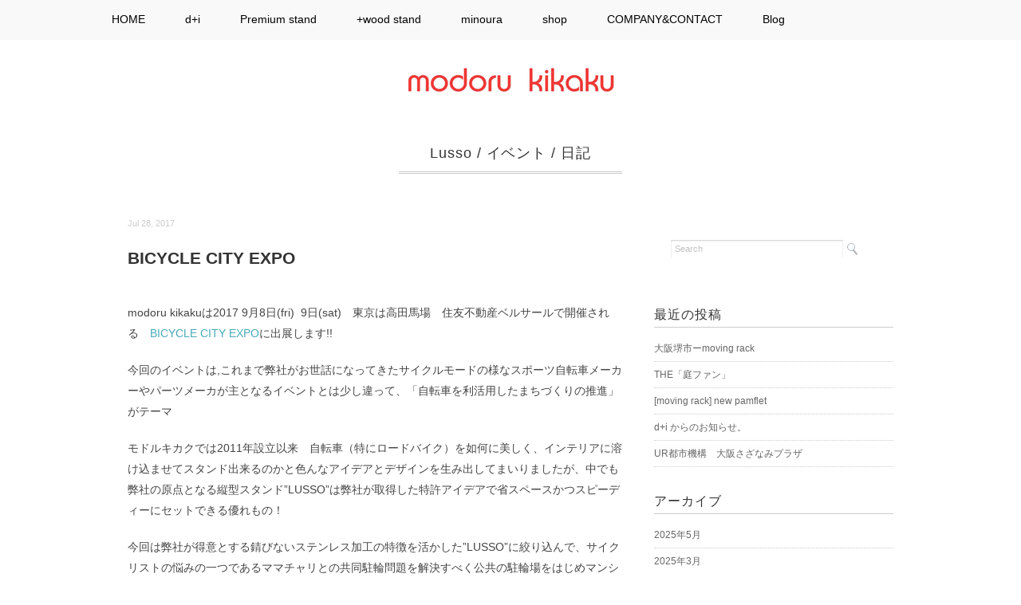

--- FILE ---
content_type: text/html; charset=UTF-8
request_url: https://modoru.jp/archives/1287
body_size: 59775
content:
<!DOCTYPE html>
<html dir="ltr" lang="ja"
	prefix="og: https://ogp.me/ns#" >
<head>

<meta charset="utf-8">
<meta name="viewport" content="width=device-width, initial-scale=1.0">
<link rel="stylesheet" href="https://modoru.jp/wp/wp-content/themes/mdm/responsive.css" type="text/css" media="screen, print" />
<link rel="stylesheet" href="https://modoru.jp/wp/wp-content/themes/mdm/style.css" type="text/css" media="screen, print" />
<link rel="alternate" type="application/atom+xml" title="モドルキカク｜サイクルスタンド・自転車用バイクラック Atom Feed" href="https://modoru.jp/feed/atom" />
<link rel="alternate" type="application/rss+xml" title="モドルキカク｜サイクルスタンド・自転車用バイクラック RSS Feed" href="https://modoru.jp/feed" />
<!--[if lt IE 9]>
<script src="http://html5shiv.googlecode.com/svn/trunk/html5.js"></script>
<![endif]-->

		<!-- All in One SEO 4.3.4.1 - aioseo.com -->
		<title>BICYCLE CITY EXPO - モドルキカク｜サイクルスタンド・自転車用バイクラック</title>
		<meta name="description" content="modoru kikakuは2017 9月8日(fri) 9日(sat) 東京は高田馬場 住友不動産ベルサー" />
		<meta name="robots" content="max-image-preview:large" />
		<link rel="canonical" href="https://modoru.jp/archives/1287" />
		<meta name="generator" content="All in One SEO (AIOSEO) 4.3.4.1 " />
		<meta property="og:locale" content="ja_JP" />
		<meta property="og:site_name" content="モドルキカク｜サイクルスタンド・自転車用バイクラック - 自転車用パイクラック製造" />
		<meta property="og:type" content="article" />
		<meta property="og:title" content="BICYCLE CITY EXPO - モドルキカク｜サイクルスタンド・自転車用バイクラック" />
		<meta property="og:description" content="modoru kikakuは2017 9月8日(fri) 9日(sat) 東京は高田馬場 住友不動産ベルサー" />
		<meta property="og:url" content="https://modoru.jp/archives/1287" />
		<meta property="article:published_time" content="2017-07-28T00:40:14+00:00" />
		<meta property="article:modified_time" content="2017-07-28T00:40:14+00:00" />
		<meta name="twitter:card" content="summary" />
		<meta name="twitter:title" content="BICYCLE CITY EXPO - モドルキカク｜サイクルスタンド・自転車用バイクラック" />
		<meta name="twitter:description" content="modoru kikakuは2017 9月8日(fri) 9日(sat) 東京は高田馬場 住友不動産ベルサー" />
		<script type="application/ld+json" class="aioseo-schema">
			{"@context":"https:\/\/schema.org","@graph":[{"@type":"BlogPosting","@id":"https:\/\/modoru.jp\/archives\/1287#blogposting","name":"BICYCLE CITY EXPO - \u30e2\u30c9\u30eb\u30ad\u30ab\u30af\uff5c\u30b5\u30a4\u30af\u30eb\u30b9\u30bf\u30f3\u30c9\u30fb\u81ea\u8ee2\u8eca\u7528\u30d0\u30a4\u30af\u30e9\u30c3\u30af","headline":"BICYCLE CITY EXPO","author":{"@id":"https:\/\/modoru.jp\/archives\/author\/modoru_admin#author"},"publisher":{"@id":"https:\/\/modoru.jp\/#organization"},"image":{"@type":"ImageObject","url":"https:\/\/modoru.jp\/wp\/wp-content\/uploads\/2017\/07\/19399362_2070558319636850_6100264345868572806_n.jpg","width":200,"height":200},"datePublished":"2017-07-28T00:40:14+00:00","dateModified":"2017-07-28T00:40:14+00:00","inLanguage":"ja","mainEntityOfPage":{"@id":"https:\/\/modoru.jp\/archives\/1287#webpage"},"isPartOf":{"@id":"https:\/\/modoru.jp\/archives\/1287#webpage"},"articleSection":"Lusso, \u30a4\u30d9\u30f3\u30c8, \u65e5\u8a18"},{"@type":"BreadcrumbList","@id":"https:\/\/modoru.jp\/archives\/1287#breadcrumblist","itemListElement":[{"@type":"ListItem","@id":"https:\/\/modoru.jp\/#listItem","position":1,"item":{"@type":"WebPage","@id":"https:\/\/modoru.jp\/","name":"\u30db\u30fc\u30e0","description":"\u81ea\u8ee2\u8eca\u7528\u30d1\u30a4\u30af\u30e9\u30c3\u30af\u88fd\u9020","url":"https:\/\/modoru.jp\/"}}]},{"@type":"Organization","@id":"https:\/\/modoru.jp\/#organization","name":"\u30e2\u30c9\u30eb\u30ad\u30ab\u30af\uff5c\u30b5\u30a4\u30af\u30eb\u30b9\u30bf\u30f3\u30c9\u30fb\u81ea\u8ee2\u8eca\u7528\u30d0\u30a4\u30af\u30e9\u30c3\u30af","url":"https:\/\/modoru.jp\/"},{"@type":"Person","@id":"https:\/\/modoru.jp\/archives\/author\/modoru_admin#author","url":"https:\/\/modoru.jp\/archives\/author\/modoru_admin","name":"modoru_admin","image":{"@type":"ImageObject","@id":"https:\/\/modoru.jp\/archives\/1287#authorImage","url":"https:\/\/secure.gravatar.com\/avatar\/0cbb1190e47037dbace0ddedd6d23eff?s=96&d=mm&r=g","width":96,"height":96,"caption":"modoru_admin"}},{"@type":"WebPage","@id":"https:\/\/modoru.jp\/archives\/1287#webpage","url":"https:\/\/modoru.jp\/archives\/1287","name":"BICYCLE CITY EXPO - \u30e2\u30c9\u30eb\u30ad\u30ab\u30af\uff5c\u30b5\u30a4\u30af\u30eb\u30b9\u30bf\u30f3\u30c9\u30fb\u81ea\u8ee2\u8eca\u7528\u30d0\u30a4\u30af\u30e9\u30c3\u30af","description":"modoru kikaku\u306f2017 9\u67088\u65e5(fri) 9\u65e5(sat) \u6771\u4eac\u306f\u9ad8\u7530\u99ac\u5834 \u4f4f\u53cb\u4e0d\u52d5\u7523\u30d9\u30eb\u30b5\u30fc","inLanguage":"ja","isPartOf":{"@id":"https:\/\/modoru.jp\/#website"},"breadcrumb":{"@id":"https:\/\/modoru.jp\/archives\/1287#breadcrumblist"},"author":{"@id":"https:\/\/modoru.jp\/archives\/author\/modoru_admin#author"},"creator":{"@id":"https:\/\/modoru.jp\/archives\/author\/modoru_admin#author"},"image":{"@type":"ImageObject","url":"https:\/\/modoru.jp\/wp\/wp-content\/uploads\/2017\/07\/19399362_2070558319636850_6100264345868572806_n.jpg","@id":"https:\/\/modoru.jp\/#mainImage","width":200,"height":200},"primaryImageOfPage":{"@id":"https:\/\/modoru.jp\/archives\/1287#mainImage"},"datePublished":"2017-07-28T00:40:14+00:00","dateModified":"2017-07-28T00:40:14+00:00"},{"@type":"WebSite","@id":"https:\/\/modoru.jp\/#website","url":"https:\/\/modoru.jp\/","name":"\u30e2\u30c9\u30eb\u30ad\u30ab\u30af\uff5c\u30b5\u30a4\u30af\u30eb\u30b9\u30bf\u30f3\u30c9\u30fb\u81ea\u8ee2\u8eca\u7528\u30d0\u30a4\u30af\u30e9\u30c3\u30af","description":"\u81ea\u8ee2\u8eca\u7528\u30d1\u30a4\u30af\u30e9\u30c3\u30af\u88fd\u9020","inLanguage":"ja","publisher":{"@id":"https:\/\/modoru.jp\/#organization"}}]}
		</script>
		<!-- All in One SEO -->

<link rel='dns-prefetch' href='//ajax.googleapis.com' />
<link rel='dns-prefetch' href='//secure.gravatar.com' />
<link rel='dns-prefetch' href='//v0.wordpress.com' />
<script type="text/javascript">
window._wpemojiSettings = {"baseUrl":"https:\/\/s.w.org\/images\/core\/emoji\/14.0.0\/72x72\/","ext":".png","svgUrl":"https:\/\/s.w.org\/images\/core\/emoji\/14.0.0\/svg\/","svgExt":".svg","source":{"concatemoji":"https:\/\/modoru.jp\/wp\/wp-includes\/js\/wp-emoji-release.min.js?ver=6.2.8"}};
/*! This file is auto-generated */
!function(e,a,t){var n,r,o,i=a.createElement("canvas"),p=i.getContext&&i.getContext("2d");function s(e,t){p.clearRect(0,0,i.width,i.height),p.fillText(e,0,0);e=i.toDataURL();return p.clearRect(0,0,i.width,i.height),p.fillText(t,0,0),e===i.toDataURL()}function c(e){var t=a.createElement("script");t.src=e,t.defer=t.type="text/javascript",a.getElementsByTagName("head")[0].appendChild(t)}for(o=Array("flag","emoji"),t.supports={everything:!0,everythingExceptFlag:!0},r=0;r<o.length;r++)t.supports[o[r]]=function(e){if(p&&p.fillText)switch(p.textBaseline="top",p.font="600 32px Arial",e){case"flag":return s("\ud83c\udff3\ufe0f\u200d\u26a7\ufe0f","\ud83c\udff3\ufe0f\u200b\u26a7\ufe0f")?!1:!s("\ud83c\uddfa\ud83c\uddf3","\ud83c\uddfa\u200b\ud83c\uddf3")&&!s("\ud83c\udff4\udb40\udc67\udb40\udc62\udb40\udc65\udb40\udc6e\udb40\udc67\udb40\udc7f","\ud83c\udff4\u200b\udb40\udc67\u200b\udb40\udc62\u200b\udb40\udc65\u200b\udb40\udc6e\u200b\udb40\udc67\u200b\udb40\udc7f");case"emoji":return!s("\ud83e\udef1\ud83c\udffb\u200d\ud83e\udef2\ud83c\udfff","\ud83e\udef1\ud83c\udffb\u200b\ud83e\udef2\ud83c\udfff")}return!1}(o[r]),t.supports.everything=t.supports.everything&&t.supports[o[r]],"flag"!==o[r]&&(t.supports.everythingExceptFlag=t.supports.everythingExceptFlag&&t.supports[o[r]]);t.supports.everythingExceptFlag=t.supports.everythingExceptFlag&&!t.supports.flag,t.DOMReady=!1,t.readyCallback=function(){t.DOMReady=!0},t.supports.everything||(n=function(){t.readyCallback()},a.addEventListener?(a.addEventListener("DOMContentLoaded",n,!1),e.addEventListener("load",n,!1)):(e.attachEvent("onload",n),a.attachEvent("onreadystatechange",function(){"complete"===a.readyState&&t.readyCallback()})),(e=t.source||{}).concatemoji?c(e.concatemoji):e.wpemoji&&e.twemoji&&(c(e.twemoji),c(e.wpemoji)))}(window,document,window._wpemojiSettings);
</script>
<style type="text/css">
img.wp-smiley,
img.emoji {
	display: inline !important;
	border: none !important;
	box-shadow: none !important;
	height: 1em !important;
	width: 1em !important;
	margin: 0 0.07em !important;
	vertical-align: -0.1em !important;
	background: none !important;
	padding: 0 !important;
}
</style>
	<link rel='stylesheet' id='wp-block-library-css' href='https://modoru.jp/wp/wp-includes/css/dist/block-library/style.min.css?ver=6.2.8' type='text/css' media='all' />
<style id='wp-block-library-inline-css' type='text/css'>
.has-text-align-justify{text-align:justify;}
</style>
<link rel='stylesheet' id='mediaelement-css' href='https://modoru.jp/wp/wp-includes/js/mediaelement/mediaelementplayer-legacy.min.css?ver=4.2.17' type='text/css' media='all' />
<link rel='stylesheet' id='wp-mediaelement-css' href='https://modoru.jp/wp/wp-includes/js/mediaelement/wp-mediaelement.min.css?ver=6.2.8' type='text/css' media='all' />
<link rel='stylesheet' id='classic-theme-styles-css' href='https://modoru.jp/wp/wp-includes/css/classic-themes.min.css?ver=6.2.8' type='text/css' media='all' />
<style id='global-styles-inline-css' type='text/css'>
body{--wp--preset--color--black: #000000;--wp--preset--color--cyan-bluish-gray: #abb8c3;--wp--preset--color--white: #ffffff;--wp--preset--color--pale-pink: #f78da7;--wp--preset--color--vivid-red: #cf2e2e;--wp--preset--color--luminous-vivid-orange: #ff6900;--wp--preset--color--luminous-vivid-amber: #fcb900;--wp--preset--color--light-green-cyan: #7bdcb5;--wp--preset--color--vivid-green-cyan: #00d084;--wp--preset--color--pale-cyan-blue: #8ed1fc;--wp--preset--color--vivid-cyan-blue: #0693e3;--wp--preset--color--vivid-purple: #9b51e0;--wp--preset--gradient--vivid-cyan-blue-to-vivid-purple: linear-gradient(135deg,rgba(6,147,227,1) 0%,rgb(155,81,224) 100%);--wp--preset--gradient--light-green-cyan-to-vivid-green-cyan: linear-gradient(135deg,rgb(122,220,180) 0%,rgb(0,208,130) 100%);--wp--preset--gradient--luminous-vivid-amber-to-luminous-vivid-orange: linear-gradient(135deg,rgba(252,185,0,1) 0%,rgba(255,105,0,1) 100%);--wp--preset--gradient--luminous-vivid-orange-to-vivid-red: linear-gradient(135deg,rgba(255,105,0,1) 0%,rgb(207,46,46) 100%);--wp--preset--gradient--very-light-gray-to-cyan-bluish-gray: linear-gradient(135deg,rgb(238,238,238) 0%,rgb(169,184,195) 100%);--wp--preset--gradient--cool-to-warm-spectrum: linear-gradient(135deg,rgb(74,234,220) 0%,rgb(151,120,209) 20%,rgb(207,42,186) 40%,rgb(238,44,130) 60%,rgb(251,105,98) 80%,rgb(254,248,76) 100%);--wp--preset--gradient--blush-light-purple: linear-gradient(135deg,rgb(255,206,236) 0%,rgb(152,150,240) 100%);--wp--preset--gradient--blush-bordeaux: linear-gradient(135deg,rgb(254,205,165) 0%,rgb(254,45,45) 50%,rgb(107,0,62) 100%);--wp--preset--gradient--luminous-dusk: linear-gradient(135deg,rgb(255,203,112) 0%,rgb(199,81,192) 50%,rgb(65,88,208) 100%);--wp--preset--gradient--pale-ocean: linear-gradient(135deg,rgb(255,245,203) 0%,rgb(182,227,212) 50%,rgb(51,167,181) 100%);--wp--preset--gradient--electric-grass: linear-gradient(135deg,rgb(202,248,128) 0%,rgb(113,206,126) 100%);--wp--preset--gradient--midnight: linear-gradient(135deg,rgb(2,3,129) 0%,rgb(40,116,252) 100%);--wp--preset--duotone--dark-grayscale: url('#wp-duotone-dark-grayscale');--wp--preset--duotone--grayscale: url('#wp-duotone-grayscale');--wp--preset--duotone--purple-yellow: url('#wp-duotone-purple-yellow');--wp--preset--duotone--blue-red: url('#wp-duotone-blue-red');--wp--preset--duotone--midnight: url('#wp-duotone-midnight');--wp--preset--duotone--magenta-yellow: url('#wp-duotone-magenta-yellow');--wp--preset--duotone--purple-green: url('#wp-duotone-purple-green');--wp--preset--duotone--blue-orange: url('#wp-duotone-blue-orange');--wp--preset--font-size--small: 13px;--wp--preset--font-size--medium: 20px;--wp--preset--font-size--large: 36px;--wp--preset--font-size--x-large: 42px;--wp--preset--spacing--20: 0.44rem;--wp--preset--spacing--30: 0.67rem;--wp--preset--spacing--40: 1rem;--wp--preset--spacing--50: 1.5rem;--wp--preset--spacing--60: 2.25rem;--wp--preset--spacing--70: 3.38rem;--wp--preset--spacing--80: 5.06rem;--wp--preset--shadow--natural: 6px 6px 9px rgba(0, 0, 0, 0.2);--wp--preset--shadow--deep: 12px 12px 50px rgba(0, 0, 0, 0.4);--wp--preset--shadow--sharp: 6px 6px 0px rgba(0, 0, 0, 0.2);--wp--preset--shadow--outlined: 6px 6px 0px -3px rgba(255, 255, 255, 1), 6px 6px rgba(0, 0, 0, 1);--wp--preset--shadow--crisp: 6px 6px 0px rgba(0, 0, 0, 1);}:where(.is-layout-flex){gap: 0.5em;}body .is-layout-flow > .alignleft{float: left;margin-inline-start: 0;margin-inline-end: 2em;}body .is-layout-flow > .alignright{float: right;margin-inline-start: 2em;margin-inline-end: 0;}body .is-layout-flow > .aligncenter{margin-left: auto !important;margin-right: auto !important;}body .is-layout-constrained > .alignleft{float: left;margin-inline-start: 0;margin-inline-end: 2em;}body .is-layout-constrained > .alignright{float: right;margin-inline-start: 2em;margin-inline-end: 0;}body .is-layout-constrained > .aligncenter{margin-left: auto !important;margin-right: auto !important;}body .is-layout-constrained > :where(:not(.alignleft):not(.alignright):not(.alignfull)){max-width: var(--wp--style--global--content-size);margin-left: auto !important;margin-right: auto !important;}body .is-layout-constrained > .alignwide{max-width: var(--wp--style--global--wide-size);}body .is-layout-flex{display: flex;}body .is-layout-flex{flex-wrap: wrap;align-items: center;}body .is-layout-flex > *{margin: 0;}:where(.wp-block-columns.is-layout-flex){gap: 2em;}.has-black-color{color: var(--wp--preset--color--black) !important;}.has-cyan-bluish-gray-color{color: var(--wp--preset--color--cyan-bluish-gray) !important;}.has-white-color{color: var(--wp--preset--color--white) !important;}.has-pale-pink-color{color: var(--wp--preset--color--pale-pink) !important;}.has-vivid-red-color{color: var(--wp--preset--color--vivid-red) !important;}.has-luminous-vivid-orange-color{color: var(--wp--preset--color--luminous-vivid-orange) !important;}.has-luminous-vivid-amber-color{color: var(--wp--preset--color--luminous-vivid-amber) !important;}.has-light-green-cyan-color{color: var(--wp--preset--color--light-green-cyan) !important;}.has-vivid-green-cyan-color{color: var(--wp--preset--color--vivid-green-cyan) !important;}.has-pale-cyan-blue-color{color: var(--wp--preset--color--pale-cyan-blue) !important;}.has-vivid-cyan-blue-color{color: var(--wp--preset--color--vivid-cyan-blue) !important;}.has-vivid-purple-color{color: var(--wp--preset--color--vivid-purple) !important;}.has-black-background-color{background-color: var(--wp--preset--color--black) !important;}.has-cyan-bluish-gray-background-color{background-color: var(--wp--preset--color--cyan-bluish-gray) !important;}.has-white-background-color{background-color: var(--wp--preset--color--white) !important;}.has-pale-pink-background-color{background-color: var(--wp--preset--color--pale-pink) !important;}.has-vivid-red-background-color{background-color: var(--wp--preset--color--vivid-red) !important;}.has-luminous-vivid-orange-background-color{background-color: var(--wp--preset--color--luminous-vivid-orange) !important;}.has-luminous-vivid-amber-background-color{background-color: var(--wp--preset--color--luminous-vivid-amber) !important;}.has-light-green-cyan-background-color{background-color: var(--wp--preset--color--light-green-cyan) !important;}.has-vivid-green-cyan-background-color{background-color: var(--wp--preset--color--vivid-green-cyan) !important;}.has-pale-cyan-blue-background-color{background-color: var(--wp--preset--color--pale-cyan-blue) !important;}.has-vivid-cyan-blue-background-color{background-color: var(--wp--preset--color--vivid-cyan-blue) !important;}.has-vivid-purple-background-color{background-color: var(--wp--preset--color--vivid-purple) !important;}.has-black-border-color{border-color: var(--wp--preset--color--black) !important;}.has-cyan-bluish-gray-border-color{border-color: var(--wp--preset--color--cyan-bluish-gray) !important;}.has-white-border-color{border-color: var(--wp--preset--color--white) !important;}.has-pale-pink-border-color{border-color: var(--wp--preset--color--pale-pink) !important;}.has-vivid-red-border-color{border-color: var(--wp--preset--color--vivid-red) !important;}.has-luminous-vivid-orange-border-color{border-color: var(--wp--preset--color--luminous-vivid-orange) !important;}.has-luminous-vivid-amber-border-color{border-color: var(--wp--preset--color--luminous-vivid-amber) !important;}.has-light-green-cyan-border-color{border-color: var(--wp--preset--color--light-green-cyan) !important;}.has-vivid-green-cyan-border-color{border-color: var(--wp--preset--color--vivid-green-cyan) !important;}.has-pale-cyan-blue-border-color{border-color: var(--wp--preset--color--pale-cyan-blue) !important;}.has-vivid-cyan-blue-border-color{border-color: var(--wp--preset--color--vivid-cyan-blue) !important;}.has-vivid-purple-border-color{border-color: var(--wp--preset--color--vivid-purple) !important;}.has-vivid-cyan-blue-to-vivid-purple-gradient-background{background: var(--wp--preset--gradient--vivid-cyan-blue-to-vivid-purple) !important;}.has-light-green-cyan-to-vivid-green-cyan-gradient-background{background: var(--wp--preset--gradient--light-green-cyan-to-vivid-green-cyan) !important;}.has-luminous-vivid-amber-to-luminous-vivid-orange-gradient-background{background: var(--wp--preset--gradient--luminous-vivid-amber-to-luminous-vivid-orange) !important;}.has-luminous-vivid-orange-to-vivid-red-gradient-background{background: var(--wp--preset--gradient--luminous-vivid-orange-to-vivid-red) !important;}.has-very-light-gray-to-cyan-bluish-gray-gradient-background{background: var(--wp--preset--gradient--very-light-gray-to-cyan-bluish-gray) !important;}.has-cool-to-warm-spectrum-gradient-background{background: var(--wp--preset--gradient--cool-to-warm-spectrum) !important;}.has-blush-light-purple-gradient-background{background: var(--wp--preset--gradient--blush-light-purple) !important;}.has-blush-bordeaux-gradient-background{background: var(--wp--preset--gradient--blush-bordeaux) !important;}.has-luminous-dusk-gradient-background{background: var(--wp--preset--gradient--luminous-dusk) !important;}.has-pale-ocean-gradient-background{background: var(--wp--preset--gradient--pale-ocean) !important;}.has-electric-grass-gradient-background{background: var(--wp--preset--gradient--electric-grass) !important;}.has-midnight-gradient-background{background: var(--wp--preset--gradient--midnight) !important;}.has-small-font-size{font-size: var(--wp--preset--font-size--small) !important;}.has-medium-font-size{font-size: var(--wp--preset--font-size--medium) !important;}.has-large-font-size{font-size: var(--wp--preset--font-size--large) !important;}.has-x-large-font-size{font-size: var(--wp--preset--font-size--x-large) !important;}
.wp-block-navigation a:where(:not(.wp-element-button)){color: inherit;}
:where(.wp-block-columns.is-layout-flex){gap: 2em;}
.wp-block-pullquote{font-size: 1.5em;line-height: 1.6;}
</style>
<link rel='stylesheet' id='fancybox-for-wp-css' href='https://modoru.jp/wp/wp-content/plugins/fancybox-for-wordpress/assets/css/fancybox.css?ver=1.3.4' type='text/css' media='all' />
<link rel='stylesheet' id='wspsc-style-css' href='https://modoru.jp/wp/wp-content/plugins/wordpress-simple-paypal-shopping-cart/wp_shopping_cart_style.css?ver=4.6.4' type='text/css' media='all' />
<link rel='stylesheet' id='jetpack_css-css' href='https://modoru.jp/wp/wp-content/plugins/jetpack/css/jetpack.css?ver=11.9.3' type='text/css' media='all' />
<script type='text/javascript' src='https://ajax.googleapis.com/ajax/libs/jquery/1.7.1/jquery.min.js?ver=1.7.1' id='jquery-js'></script>
<script type='text/javascript' src='https://modoru.jp/wp/wp-content/plugins/fancybox-for-wordpress/assets/js/jquery.fancybox.js?ver=1.3.4' id='fancybox-for-wp-js'></script>
<link rel="https://api.w.org/" href="https://modoru.jp/wp-json/" /><link rel="alternate" type="application/json" href="https://modoru.jp/wp-json/wp/v2/posts/1287" /><link rel='shortlink' href='https://wp.me/p65znM-kL' />
<link rel="alternate" type="application/json+oembed" href="https://modoru.jp/wp-json/oembed/1.0/embed?url=https%3A%2F%2Fmodoru.jp%2Farchives%2F1287" />
<link rel="alternate" type="text/xml+oembed" href="https://modoru.jp/wp-json/oembed/1.0/embed?url=https%3A%2F%2Fmodoru.jp%2Farchives%2F1287&#038;format=xml" />
<meta name="cdp-version" content="1.4.0" />
<!-- Fancybox for WordPress v3.3.3 -->
<style type="text/css">
	.fancybox-slide--image .fancybox-content{background-color: #FFFFFF}div.fancybox-caption{display:none !important;}
	
	img.fancybox-image{border-width:10px;border-color:#FFFFFF;border-style:solid;}
	div.fancybox-bg{background-color:rgba(102,102,102,0.3);opacity:1 !important;}div.fancybox-content{border-color:#FFFFFF}
	div#fancybox-title{background-color:#FFFFFF}
	div.fancybox-content{background-color:#FFFFFF}
	div#fancybox-title-inside{color:#333333}
	
	
	
	div.fancybox-caption p.caption-title{display:inline-block}
	div.fancybox-caption p.caption-title{font-size:14px}
	div.fancybox-caption p.caption-title{color:#333333}
	div.fancybox-caption {color:#333333}div.fancybox-caption p.caption-title {background:#fff; width:auto;padding:10px 30px;}div.fancybox-content p.caption-title{color:#333333;margin: 0;padding: 5px 0;}body.fancybox-active .fancybox-container .fancybox-stage .fancybox-content .fancybox-close-small{display:block;}
</style><script type="text/javascript">
	jQuery(function () {

		var mobileOnly = false;
		
		if (mobileOnly) {
			return;
		}

		jQuery.fn.getTitle = function () { // Copy the title of every IMG tag and add it to its parent A so that fancybox can show titles
			var arr = jQuery("a[data-fancybox]");
									jQuery.each(arr, function() {
										var title = jQuery(this).children("img").attr("title");
										 var caption = jQuery(this).next("figcaption").html();
                                        if(caption && title){jQuery(this).attr("title",title+" " + caption)}else if(title){ jQuery(this).attr("title",title);}else if(caption){jQuery(this).attr("title",caption);}
									});			}

		// Supported file extensions

				var thumbnails = jQuery("a:has(img)").not(".nolightbox").not('.envira-gallery-link').not('.ngg-simplelightbox').filter(function () {
			return /\.(jpe?g|png|gif|mp4|webp|bmp|pdf)(\?[^/]*)*$/i.test(jQuery(this).attr('href'))
		});
		

		// Add data-type iframe for links that are not images or videos.
		var iframeLinks = jQuery('.fancyboxforwp').filter(function () {
			return !/\.(jpe?g|png|gif|mp4|webp|bmp|pdf)(\?[^/]*)*$/i.test(jQuery(this).attr('href'))
		}).filter(function () {
			return !/vimeo|youtube/i.test(jQuery(this).attr('href'))
		});
		iframeLinks.attr({"data-type": "iframe"}).getTitle();

				// Gallery All
		thumbnails.addClass("fancyboxforwp").attr("data-fancybox", "gallery").getTitle();
		iframeLinks.attr({"data-fancybox": "gallery"}).getTitle();

		// Gallery type NONE
		
		// Call fancybox and apply it on any link with a rel atribute that starts with "fancybox", with the options set on the admin panel
		jQuery("a.fancyboxforwp").fancyboxforwp({
			loop: false,
			smallBtn: true,
			zoomOpacity: "auto",
			animationEffect: "fade",
			animationDuration: 500,
			transitionEffect: "fade",
			transitionDuration: "300",
			overlayShow: true,
			overlayOpacity: "0.3",
			titleShow: true,
			titlePosition: "inside",
			keyboard: true,
			showCloseButton: true,
			arrows: true,
			clickContent:false,
			clickSlide: "close",
			mobile: {
				clickContent: function (current, event) {
					return current.type === "image" ? "toggleControls" : false;
				},
				clickSlide: function (current, event) {
					return current.type === "image" ? "close" : "close";
				},
			},
			wheel: false,
			toolbar: true,
			preventCaptionOverlap: true,
			onInit: function() { },			onDeactivate
	: function() { },		beforeClose: function() { },			afterShow: function(instance) { jQuery( ".fancybox-image" ).on("click", function( ){ ( instance.isScaledDown() ) ? instance.scaleToActual() : instance.scaleToFit() }) },				afterClose: function() { },					caption : function( instance, item ) {var title ="";if("undefined" != typeof jQuery(this).context ){var title = jQuery(this).context.title;} else { var title = ("undefined" != typeof jQuery(this).attr("title")) ? jQuery(this).attr("title") : false;}var caption = jQuery(this).data('caption') || '';if ( item.type === 'image' && title.length ) {caption = (caption.length ? caption + '<br />' : '') + '<p class="caption-title">'+title+'</p>' ;}return caption;},
		afterLoad : function( instance, current ) {current.$content.append('<div class=\"fancybox-custom-caption inside-caption\" style=\" position: absolute;left:0;right:0;color:#000;margin:0 auto;bottom:0;text-align:center;background-color:#FFFFFF \">' + current.opts.caption + '</div>');},
			})
		;

			})
</script>
<!-- END Fancybox for WordPress -->

<!-- WP Simple Shopping Cart plugin v4.6.4 - https://www.tipsandtricks-hq.com/wordpress-simple-paypal-shopping-cart-plugin-768/ -->

	<script type="text/javascript">
	<!--
	//
	function ReadForm (obj1, tst)
	{
	    // Read the user form
	    var i,j,pos;
	    val_total="";val_combo="";

	    for (i=0; i<obj1.length; i++)
	    {
	        // run entire form
	        obj = obj1.elements[i];           // a form element

	        if (obj.type == "select-one")
	        {   // just selects
	            if (obj.name == "quantity" ||
	                obj.name == "amount") continue;
		        pos = obj.selectedIndex;        // which option selected
		        val = obj.options[pos].value;   // selected value
		        val_combo = val_combo + " (" + val + ")";
	        }
	    }
		// Now summarize everything we have processed above
		val_total = obj1.product_tmp.value + val_combo;
		obj1.wspsc_product.value = val_total;
	}
	//-->
	</script>	<style>img#wpstats{display:none}</style>
		<link rel="icon" href="https://modoru.jp/wp/wp-content/uploads/2023/04/cropped-siteicon2-32x32.png" sizes="32x32" />
<link rel="icon" href="https://modoru.jp/wp/wp-content/uploads/2023/04/cropped-siteicon2-192x192.png" sizes="192x192" />
<link rel="apple-touch-icon" href="https://modoru.jp/wp/wp-content/uploads/2023/04/cropped-siteicon2-180x180.png" />
<meta name="msapplication-TileImage" content="https://modoru.jp/wp/wp-content/uploads/2023/04/cropped-siteicon2-270x270.png" />

<script type="text/javascript" src="https://modoru.jp/wp/wp-content/themes/mdm/jquery/scrolltopcontrol.js"></script>
<script src="https://modoru.jp/wp/wp-content/themes/mdm/jquery/jquery.cycle2.js" type="text/javascript"></script>
<script src="https://modoru.jp/wp/wp-content/themes/mdm/jquery/jquery.cycle2.carousel.js" type="text/javascript"></script>
<script type="text/javascript">
 $().ready(function() {
   $(document).ready(
     function(){
     $("a img").hover(function(){
     $(this).fadeTo(200, 0.8);
     },function(){
     $(this).fadeTo(300, 1.0);
     });
   });
 });
</script>


<script src="//cdnjs.cloudflare.com/ajax/libs/modernizr/2.6.2/modernizr.min.js"></script>
<link rel="stylesheet" href="https://modoru.jp/wp/wp-content/themes/mdm/slicknav.css" />
<script src="https://modoru.jp/wp/wp-content/themes/mdm/jquery/jquery.slicknav.min.js"></script>
<script>
$(function(){
	$('#menu').slicknav();
});
</script>

<script>
$(document).ready(function () {

    "use strict";
    //子のulを持ったliをチェックしてトグルアイコンの為のclass付与
    $('.menu > ul > li:has( > ul)').addClass('menu-dropdown-icon');

    $('.menu > ul > li > ul:not(:has(ul))').addClass('normal-sub');

    //ウィンドウサイズをチェックしてスマフォ用とデスクトップ用にトグル
    $(".menu > ul").before("<a href=\"#\" class=\"menu-mobile\">ナビゲーション</a>");
    $(".menu > ul > li").hover(function (e) {
        if ($(window).width() > 943) {
            $(this).children("ul").stop(true, false).fadeToggle(150);
            e.preventDefault();
        }
    });


    $(".menu > ul > li").click(function (e) {
        if ($(window).width() <= 943) {
            $(this).children("ul").fadeToggle(150);
            e.preventDefault();
        }
    });

    $(".menu-mobile").click(function (e) {
        $(".menu > ul").toggleClass('show-on-mobile');
        e.preventDefault();
    });


});

</script>
<style>
   /*yuiweb*/
@media screen and (min-width: 500px){
.br-sp {display: none; }
}
 .img-title-box{
   display: grid;
 }

.img-title-box img{
  width: 100%;
  grid-column:1/4;
  grid-row:1/4;
} 
 
 .img-title-box .box-center {
   grid-column:1/4;
   grid-row:2/3;
   text-align: center;
   font-size: 50px;
   color: #fff;
   text-shadow: 3px 3px 2px rgba(0,0,0,0.3);
 }
 @media screen and (max-width: 765px){
.img-title-box .box-center {
  font-size: 30px;
 }
 }
 @media screen and (max-width: 365px){
 .img-title-box .box-center {
   font-size: 20px;
  }
  }
  .img-title-box .box-center span{
    font-weight: bold;
    font-size: 110%;
    color:rgb(255, 199, 0);
  } 
  
  .img-grid{
    display: grid;
    grid-template-columns: 30% 70%;
    grid-template-rows: auto auto;
  } 
  .in{
    grid-column: 1;
    grid-row: 1;
  }
  .out{
    grid-column: 1;
    grid-row: 2;
  }
  .point{
    grid-column: 2;
    grid-row:1 / -1;
  }
  
  .br-sp {
      display: none;
  }
  
   
  .company-yui {
    box-sizing: border-box;
   margin:0 auto;
      max-width: 500px;
  }
  .company-yui{
      display: grid;
      grid-template-columns: auto 1fr;
      grid-template-areas: "c-img content";
      margin-bottom: 1em;
  }
  
  .company-yui .c-image {
      grid-area: c-img;
  }
  
  .company-yui .text {
      grid-area: content;
      padding: 10px;
  
  }
  @media screen and (max-width: 767px) {
  .company-yui{
     display: grid;
     justify-items: center;
       grid-template-areas: "c-img"
       "content";
      max-width: 350px;
      text-align: center;
  }
  .company-yui .text {
  padding: 0;
}
     .br-sp {
          display: block;
      }	
  }
   /*end!yuiweb*/

</style>


</head>

<body class="post-template-default single single-post postid-1287 single-format-standard">


<!-- トップナビゲーション -->
<div id="gnav">
  <nav>
    <ul id="menu">
      <li><a href="https://modoru.jp">HOME</a></li>
      <li><a href="https://modoru.jp/lusso-urban">d+i</a>
        <ul>
          <li><a href="https://modoru.jp/lusso-urban"><img src="https://modoru.jp/wp/wp-content/themes/mdm/images/lusso_u.jpg" align="left" class="pc">Lusso-urban</a></li>
          <li><a href="https://modoru.jp/omit"><img src="https://modoru.jp/wp/wp-content/themes/mdm/images/omit_s.jpg" align="left" class="pc">omit</a></li>
          <!--以下２項目追加-->
          <li><a href="/108-hus"><img src="https://modoru.jp/wp/wp-content/themes/mdm/images/pet-house.jpg" align="left" class="pc">pet-house</a></li>
          <li><a href="/enen"><img src="https://modoru.jp/wp/wp-content/themes/mdm/images/food-bowl.jpg" align="left" class="pc">food-bowl</a></li>
          <li><a href="/moving-rack"><img src="https://modoru.jp/wp/wp-content/themes/mdm/images/mov-rack100.jpg" align="left" class="pc">moving-rack</a></li>
        </ul>
      </li>
      <li><a href="/products-no1-lusso/">Premium stand</a>
        <ul>
          <li><a href="/products-no1-lusso/"><img src="https://modoru.jp/wp/wp-content/themes/mdm/images/s_img01.jpg" align="left" class="pc">Lusso</a></li>
          <li><a href="/products-no1-lusso-simple-ver/"><img src="https://modoru.jp/wp/wp-content/themes/mdm/images/s_img02.jpg" align="left" class="pc">Lusso-simple</a></li>
          <li><a href="/products-no2-crescente/"><img src="https://modoru.jp/wp/wp-content/themes/mdm/images/s_img03.jpg" align="left" class="pc">crescente</a></li>
          <li><a href="/products-no3-pon/"><img src="https://modoru.jp/wp/wp-content/themes/mdm/images/s_img04.jpg" align="left" class="pc">pon</a></li>
        </ul>
      </li>
      <li><a href="/mas/">+wood stand</a>
        <ul>
          <li><a href="/mas/"><img src="https://modoru.jp/wp/wp-content/themes/mdm/images/s_img05.jpg" align="left" class="pc">〼mas</a></li>
          <li><a href="/products-no4-sw/"><img src="https://modoru.jp/wp/wp-content/themes/mdm/images/s_img06.jpg" align="left" class="pc">※S+W</a></li>
          <li><a href="/velo-picnic/"><img src="https://modoru.jp/wp/wp-content/themes/mdm/images/s_img07.jpg" align="left" class="pc">※VELO PICNIC</a></li>
          <li><a href="/rackrack/"><img src="https://modoru.jp/wp/wp-content/themes/mdm/images/s_img08.jpg" align="left" class="pc">※RACK*RACK</a></li>
          <li><a href="/motto/"><img src="https://modoru.jp/wp/wp-content/themes/mdm/images/s_img09.jpg" align="left" class="pc">mottoくん</a></li>
        </ul>
      </li>
      <li><a href="/lusso-mm/">minoura</a>
        <ul>
          <li><a href="/lusso-mm/"><img src="/wp/wp-content/themes/mdm/images/s_img10.jpg" align="left" class="pc">Lusso-mM</a></li>
          <li><a href="/sw-mm/"><img src="/wp/wp-content/themes/mdm/images/s_img11.jpg" align="left" class="pc">S+W-mM</a></li>
        </ul>
      </li>
      <li><a href="https://modoru.thebase.in/">shop</a>
      </li>
      <li><a href="https://modoru.jp/contact">COMPANY&CONTACT</a></li>
      <li><a href="/archives/category/%e6%97%a5%e8%a8%98">Blog</a></li>
    </ul>
  </nav>
</div>
<!-- トップナビゲーション -->
<div class="clear"></div>

<!-- ヘッダー -->
<header id="header">

<!-- ヘッダー中身 -->
<div class="header-inner">

<!-- ロゴ -->

<h1 class="logo">
<a href="https://modoru.jp" title="モドルキカク｜サイクルスタンド・自転車用バイクラック"><img src="https://modoru.jp/wp/wp-content/themes/mdm/images/logo.png" alt="モドルキカク｜サイクルスタンド・自転車用バイクラック"/></a>
</h1>

<!-- / ロゴ -->

</div>    
<!-- / ヘッダー中身 -->    

</header>
<!-- / ヘッダー -->  
<div class="clear"></div>
<!-- 全体warapper -->
<div class="wrapper">

<!-- メインwrap -->
<div id="main">

<!-- ページタイトル -->
<div class="pagetitle"><a href="https://modoru.jp/archives/category/products-no1-lusso" rel="category tag">Lusso</a> / <a href="https://modoru.jp/archives/category/%e3%82%a4%e3%83%99%e3%83%b3%e3%83%88" rel="category tag">イベント</a> / <a href="https://modoru.jp/archives/category/%e6%97%a5%e8%a8%98" rel="category tag">日記</a></div>
<!-- / ページタイトル -->


<!-- コンテンツブロック -->
<div class="row">

<!-- 本文エリア -->
<article class="twothird">

<!-- 投稿 -->
<div class="blog-date">Jul 28, 2017</div>
<h1 class="blog-title">BICYCLE CITY EXPO</h1>

<p>modoru kikakuは2017 9月8日(fri)  9日(sat)　東京は高田馬場　住友不動産ベルサールで開催される　<a href="https://www.bellesalle.co.jp/eventinfo/bicyclecityexpo2017/">BICYCLE CITY EXPO</a>に出展します!!</p>
<p>今回のイベントは,これまで弊社がお世話になってきたサイクルモードの様なスポーツ自転車メーカーやパーツメーカが主となるイベントとは少し違って、「自転車を利活用したまちづくりの推進」がテーマ</p>
<p>モドルキカクでは2011年設立以来　自転車（特にロードバイク）を如何に美しく、インテリアに溶け込ませてスタンド出来るのかと色んなアイデアとデザインを生み出してまいりましたが、中でも弊社の原点となる縦型スタンド”LUSSO”は弊社が取得した特許アイデアで省スペースかつスピーディーにセットできる優れもの！</p>
<p>今回は弊社が得意とする錆びないステンレス加工の特徴を活かした”LUSSO&#8221;に絞り込んで、サイクリストの悩みの一つであるママチャリとの共同駐輪問題を解決すべく公共の駐輪場をはじめマンション・ホテル・学校・会社など多方面に提案してまいります。</p>
<p>簡単ではございますがプレゼンテーションしてみました➡<a href="https://modoru.jp/wp/wp-content/uploads/2017/07/スポーツサイクル車専用ラック　プレゼンテーション.pdf">スポーツサイクル車専用ラック　プレゼンテーション</a></p>
<p>また、モデルルームやマンションギャラリー・ショールームに向けて、平置き型スタンド”CRESCENTE&#8221;とハンドル載せ型”PON&#8221;も展示予定です。</p>
<p>皆様のお越しを心よりお待ちしております。</p>
<p>&nbsp;</p>

<!-- ウィジェットエリア（本文下の広告枠） -->
<div class="row widget-adspace">
<article>	
<div id="topbox">
</div>
</article>	
</div>
<!-- / ウィジェットエリア（本文下の広告枠） -->

<div id="blog-foot">Posted in <a href="https://modoru.jp/archives/category/products-no1-lusso" rel="category tag">Lusso</a>, <a href="https://modoru.jp/archives/category/%e3%82%a4%e3%83%99%e3%83%b3%e3%83%88" rel="category tag">イベント</a>, <a href="https://modoru.jp/archives/category/%e6%97%a5%e8%a8%98" rel="category tag">日記</a> ｜ <span>Comments Closed</span>　</div>
<!-- / 投稿 -->



<!-- 関連記事 -->
<h3 class="similar-head">関連記事</h3>
<div class="similar">
<ul>
<li><table class="similar-text"><tr><th><a href="https://modoru.jp/archives/2351"><img width="3780" height="2835" src="https://modoru.jp/wp/wp-content/uploads/2021/03/IMG-4608.jpg" class="attachment-post-thumbnail size-post-thumbnail wp-post-image" alt="" decoding="async" srcset="https://modoru.jp/wp/wp-content/uploads/2021/03/IMG-4608.jpg 3780w, https://modoru.jp/wp/wp-content/uploads/2021/03/IMG-4608-300x225.jpg 300w, https://modoru.jp/wp/wp-content/uploads/2021/03/IMG-4608-1024x768.jpg 1024w" sizes="(max-width: 3780px) 100vw, 3780px" /></a></th>
<td><h4><a href="https://modoru.jp/archives/2351" title="インテリアとエクステリア～設置事例のご紹介"> インテリアとエクステリア～設置事例のご紹介</a></h4></td></tr></table></li>
<li><table class="similar-text"><tr><th><a href="https://modoru.jp/archives/1949"><img width="1787" height="1263" src="https://modoru.jp/wp/wp-content/uploads/2019/10/76200543_2646264058783461_9207945038313553920_o.jpg" class="attachment-post-thumbnail size-post-thumbnail wp-post-image" alt="" decoding="async" loading="lazy" srcset="https://modoru.jp/wp/wp-content/uploads/2019/10/76200543_2646264058783461_9207945038313553920_o.jpg 1787w, https://modoru.jp/wp/wp-content/uploads/2019/10/76200543_2646264058783461_9207945038313553920_o-300x212.jpg 300w, https://modoru.jp/wp/wp-content/uploads/2019/10/76200543_2646264058783461_9207945038313553920_o-1024x724.jpg 1024w" sizes="(max-width: 1787px) 100vw, 1787px" /></a></th>
<td><h4><a href="https://modoru.jp/archives/1949" title="暮らしのアイテム展"> 暮らしのアイテム展</a></h4></td></tr></table></li>
<li><table class="similar-text"><tr><th><a href="https://modoru.jp/archives/1537"><img width="599" height="800" src="https://modoru.jp/wp/wp-content/uploads/2019/05/anima-599x800.jpg" class="attachment-post-thumbnail size-post-thumbnail wp-post-image" alt="" decoding="async" loading="lazy" srcset="https://modoru.jp/wp/wp-content/uploads/2019/05/anima-599x800.jpg 599w, https://modoru.jp/wp/wp-content/uploads/2019/05/anima-599x800-e1558990358538-112x150.jpg 112w, https://modoru.jp/wp/wp-content/uploads/2019/05/anima-599x800-225x300.jpg 225w" sizes="(max-width: 599px) 100vw, 599px" /></a></th>
<td><h4><a href="https://modoru.jp/archives/1537" title="////// collection //////"> ////// collection //////</a></h4></td></tr></table></li>
<li><table class="similar-text"><tr><th><a href="https://modoru.jp/archives/1361"><img width="3006" height="4008" src="https://modoru.jp/wp/wp-content/uploads/2017/11/fullsizeoutput_2d6.jpeg" class="attachment-post-thumbnail size-post-thumbnail wp-post-image" alt="" decoding="async" loading="lazy" srcset="https://modoru.jp/wp/wp-content/uploads/2017/11/fullsizeoutput_2d6.jpeg 3006w, https://modoru.jp/wp/wp-content/uploads/2017/11/fullsizeoutput_2d6-225x300.jpeg 225w, https://modoru.jp/wp/wp-content/uploads/2017/11/fullsizeoutput_2d6-768x1024.jpeg 768w" sizes="(max-width: 3006px) 100vw, 3006px" /></a></th>
<td><h4><a href="https://modoru.jp/archives/1361" title="縦型スタンドLUSSOの設置事例"> 縦型スタンドLUSSOの設置事例</a></h4></td></tr></table></li>
<li><table class="similar-text"><tr><th><a href="https://modoru.jp/archives/1312"><img width="486" height="47" src="https://modoru.jp/wp/wp-content/uploads/2017/09/korabo-rogo.jpg" class="attachment-post-thumbnail size-post-thumbnail wp-post-image" alt="" decoding="async" loading="lazy" srcset="https://modoru.jp/wp/wp-content/uploads/2017/09/korabo-rogo.jpg 486w, https://modoru.jp/wp/wp-content/uploads/2017/09/korabo-rogo-300x29.jpg 300w" sizes="(max-width: 486px) 100vw, 486px" /></a></th>
<td><h4><a href="https://modoru.jp/archives/1312" title="Collaboration with MINOURA"> Collaboration with MINOURA</a></h4></td></tr></table></li>
</ul>
</div>
<!-- / 関連記事 -->



<!-- ページャー -->
<div id="next">
<span class="left"><a href="https://modoru.jp/archives/1268" rel="prev">＜ RACK*RACK  　BICYLE PLUSで取り上げられました！</a></span>
<span class="right"><a href="https://modoru.jp/archives/1304" rel="next">商店建築 ＞</a></span>
<div class="clear"></div>
</div>
<!-- / ページャー -->

<!-- コメントエリア -->
<!--<!--

-->
<!-- / コメントエリア -->

<!-- 投稿が無い場合 -->
<!-- 投稿が無い場合 -->


<!-- ウィジェットエリア（コメント下の広告枠） -->
<div class="row widget-adspace">
<article>	
<div id="topbox">
</div>
</article>	
</div>
<!-- / ウィジェットエリア（コメント下の広告枠） -->


</article>
<!-- / 本文エリア -->


<!-- サイドエリア -->
<article class="third">

<!-- サイドバー -->
<div id="sidebar">

<div id="sidebox">
<div id="search-2" class="widget widget_search"><div class="search">
<form method="get" id="searchform" action="https://modoru.jp">
<fieldset>
<input name="s" type="text" onfocus="if(this.value=='Search') this.value='';" onblur="if(this.value=='') this.value='Search';" value="Search" />
<button type="submit"></button>
</fieldset>
</form>
</div></div>
		<div id="recent-posts-2" class="widget widget_recent_entries">
		<div class="sidebar-title">最近の投稿</div>
		<ul>
											<li>
					<a href="https://modoru.jp/archives/3263">大阪堺市ーmoving rack</a>
									</li>
											<li>
					<a href="https://modoru.jp/archives/3221">THE「庭ファン」</a>
									</li>
											<li>
					<a href="https://modoru.jp/archives/3189">[moving rack] new pamflet</a>
									</li>
											<li>
					<a href="https://modoru.jp/archives/3166">d+i からのお知らせ。</a>
									</li>
											<li>
					<a href="https://modoru.jp/archives/3155">UR都市機構　大阪さざなみプラザ</a>
									</li>
					</ul>

		</div><div id="archives-2" class="widget widget_archive"><div class="sidebar-title">アーカイブ</div>
			<ul>
					<li><a href='https://modoru.jp/archives/date/2025/05'>2025年5月</a></li>
	<li><a href='https://modoru.jp/archives/date/2025/03'>2025年3月</a></li>
	<li><a href='https://modoru.jp/archives/date/2025/02'>2025年2月</a></li>
	<li><a href='https://modoru.jp/archives/date/2024/10'>2024年10月</a></li>
	<li><a href='https://modoru.jp/archives/date/2024/04'>2024年4月</a></li>
	<li><a href='https://modoru.jp/archives/date/2024/03'>2024年3月</a></li>
	<li><a href='https://modoru.jp/archives/date/2023/08'>2023年8月</a></li>
	<li><a href='https://modoru.jp/archives/date/2023/07'>2023年7月</a></li>
	<li><a href='https://modoru.jp/archives/date/2023/06'>2023年6月</a></li>
	<li><a href='https://modoru.jp/archives/date/2023/03'>2023年3月</a></li>
	<li><a href='https://modoru.jp/archives/date/2023/02'>2023年2月</a></li>
	<li><a href='https://modoru.jp/archives/date/2022/12'>2022年12月</a></li>
	<li><a href='https://modoru.jp/archives/date/2022/10'>2022年10月</a></li>
	<li><a href='https://modoru.jp/archives/date/2022/09'>2022年9月</a></li>
	<li><a href='https://modoru.jp/archives/date/2022/07'>2022年7月</a></li>
	<li><a href='https://modoru.jp/archives/date/2022/05'>2022年5月</a></li>
	<li><a href='https://modoru.jp/archives/date/2022/04'>2022年4月</a></li>
	<li><a href='https://modoru.jp/archives/date/2022/03'>2022年3月</a></li>
	<li><a href='https://modoru.jp/archives/date/2021/09'>2021年9月</a></li>
	<li><a href='https://modoru.jp/archives/date/2021/08'>2021年8月</a></li>
	<li><a href='https://modoru.jp/archives/date/2021/07'>2021年7月</a></li>
	<li><a href='https://modoru.jp/archives/date/2021/04'>2021年4月</a></li>
	<li><a href='https://modoru.jp/archives/date/2021/03'>2021年3月</a></li>
	<li><a href='https://modoru.jp/archives/date/2021/02'>2021年2月</a></li>
	<li><a href='https://modoru.jp/archives/date/2020/12'>2020年12月</a></li>
	<li><a href='https://modoru.jp/archives/date/2020/09'>2020年9月</a></li>
	<li><a href='https://modoru.jp/archives/date/2020/06'>2020年6月</a></li>
	<li><a href='https://modoru.jp/archives/date/2020/04'>2020年4月</a></li>
	<li><a href='https://modoru.jp/archives/date/2020/03'>2020年3月</a></li>
	<li><a href='https://modoru.jp/archives/date/2019/12'>2019年12月</a></li>
	<li><a href='https://modoru.jp/archives/date/2019/11'>2019年11月</a></li>
	<li><a href='https://modoru.jp/archives/date/2019/10'>2019年10月</a></li>
	<li><a href='https://modoru.jp/archives/date/2019/09'>2019年9月</a></li>
	<li><a href='https://modoru.jp/archives/date/2019/08'>2019年8月</a></li>
	<li><a href='https://modoru.jp/archives/date/2019/07'>2019年7月</a></li>
	<li><a href='https://modoru.jp/archives/date/2019/06'>2019年6月</a></li>
	<li><a href='https://modoru.jp/archives/date/2019/05'>2019年5月</a></li>
	<li><a href='https://modoru.jp/archives/date/2019/02'>2019年2月</a></li>
	<li><a href='https://modoru.jp/archives/date/2018/12'>2018年12月</a></li>
	<li><a href='https://modoru.jp/archives/date/2018/10'>2018年10月</a></li>
	<li><a href='https://modoru.jp/archives/date/2018/01'>2018年1月</a></li>
	<li><a href='https://modoru.jp/archives/date/2017/11'>2017年11月</a></li>
	<li><a href='https://modoru.jp/archives/date/2017/10'>2017年10月</a></li>
	<li><a href='https://modoru.jp/archives/date/2017/09'>2017年9月</a></li>
	<li><a href='https://modoru.jp/archives/date/2017/08'>2017年8月</a></li>
	<li><a href='https://modoru.jp/archives/date/2017/07'>2017年7月</a></li>
	<li><a href='https://modoru.jp/archives/date/2017/06'>2017年6月</a></li>
	<li><a href='https://modoru.jp/archives/date/2017/05'>2017年5月</a></li>
	<li><a href='https://modoru.jp/archives/date/2017/04'>2017年4月</a></li>
	<li><a href='https://modoru.jp/archives/date/2017/03'>2017年3月</a></li>
	<li><a href='https://modoru.jp/archives/date/2017/02'>2017年2月</a></li>
	<li><a href='https://modoru.jp/archives/date/2017/01'>2017年1月</a></li>
	<li><a href='https://modoru.jp/archives/date/2016/12'>2016年12月</a></li>
	<li><a href='https://modoru.jp/archives/date/2016/10'>2016年10月</a></li>
	<li><a href='https://modoru.jp/archives/date/2016/09'>2016年9月</a></li>
	<li><a href='https://modoru.jp/archives/date/2016/08'>2016年8月</a></li>
	<li><a href='https://modoru.jp/archives/date/2016/07'>2016年7月</a></li>
	<li><a href='https://modoru.jp/archives/date/2016/06'>2016年6月</a></li>
	<li><a href='https://modoru.jp/archives/date/2016/02'>2016年2月</a></li>
	<li><a href='https://modoru.jp/archives/date/2016/01'>2016年1月</a></li>
	<li><a href='https://modoru.jp/archives/date/2015/12'>2015年12月</a></li>
	<li><a href='https://modoru.jp/archives/date/2015/11'>2015年11月</a></li>
	<li><a href='https://modoru.jp/archives/date/2015/10'>2015年10月</a></li>
	<li><a href='https://modoru.jp/archives/date/2015/09'>2015年9月</a></li>
	<li><a href='https://modoru.jp/archives/date/2015/08'>2015年8月</a></li>
	<li><a href='https://modoru.jp/archives/date/2015/07'>2015年7月</a></li>
	<li><a href='https://modoru.jp/archives/date/2015/06'>2015年6月</a></li>
	<li><a href='https://modoru.jp/archives/date/2015/05'>2015年5月</a></li>
	<li><a href='https://modoru.jp/archives/date/2015/04'>2015年4月</a></li>
	<li><a href='https://modoru.jp/archives/date/2014/12'>2014年12月</a></li>
	<li><a href='https://modoru.jp/archives/date/2014/11'>2014年11月</a></li>
	<li><a href='https://modoru.jp/archives/date/2014/05'>2014年5月</a></li>
	<li><a href='https://modoru.jp/archives/date/2014/04'>2014年4月</a></li>
			</ul>

			</div><div id="categories-2" class="widget widget_categories"><div class="sidebar-title">カテゴリー</div>
			<ul>
					<li class="cat-item cat-item-6"><a href="https://modoru.jp/archives/category/products-no2-crescente">Crescente</a>
</li>
	<li class="cat-item cat-item-80"><a href="https://modoru.jp/archives/category/di">d+i</a>
</li>
	<li class="cat-item cat-item-51"><a href="https://modoru.jp/archives/category/de-rosa">DE ROSA</a>
</li>
	<li class="cat-item cat-item-8"><a href="https://modoru.jp/archives/category/products-no1-lusso">Lusso</a>
</li>
	<li class="cat-item cat-item-91"><a href="https://modoru.jp/archives/category/lusso-urban">LUSSO-urban</a>
</li>
	<li class="cat-item cat-item-19"><a href="https://modoru.jp/archives/category/motto%e3%81%8f%e3%82%93">mottoくん</a>
</li>
	<li class="cat-item cat-item-76"><a href="https://modoru.jp/archives/category/moulton">moulton</a>
</li>
	<li class="cat-item cat-item-221"><a href="https://modoru.jp/archives/category/moving-rack">MOVING RACK</a>
</li>
	<li class="cat-item cat-item-82"><a href="https://modoru.jp/archives/category/omit">omit</a>
</li>
	<li class="cat-item cat-item-10"><a href="https://modoru.jp/archives/category/products-no3-pon">PON</a>
</li>
	<li class="cat-item cat-item-18"><a href="https://modoru.jp/archives/category/rackrack">RACK*RACK</a>
</li>
	<li class="cat-item cat-item-9"><a href="https://modoru.jp/archives/category/products-no4-sw">S+W</a>
</li>
	<li class="cat-item cat-item-17"><a href="https://modoru.jp/archives/category/velo-picnic">VELO PICNIC</a>
</li>
	<li class="cat-item cat-item-12"><a href="https://modoru.jp/archives/category/%e3%82%a4%e3%83%99%e3%83%b3%e3%83%88">イベント</a>
</li>
	<li class="cat-item cat-item-115"><a href="https://modoru.jp/archives/category/%e3%82%a8%e3%82%af%e3%82%b9%e3%82%b7%e3%83%a7%e3%83%83%e3%83%97">エクスショップ</a>
</li>
	<li class="cat-item cat-item-13"><a href="https://modoru.jp/archives/category/%e3%81%8a%e7%9f%a5%e3%82%89%e3%81%9b">お知らせ</a>
</li>
	<li class="cat-item cat-item-7"><a href="https://modoru.jp/archives/category/%e3%81%94%e3%81%82%e3%81%84%e3%81%95%e3%81%a4">ごあいさつ</a>
</li>
	<li class="cat-item cat-item-59"><a href="https://modoru.jp/archives/category/%e3%80%bcmas">〼mas</a>
</li>
	<li class="cat-item cat-item-4"><a href="https://modoru.jp/archives/category/%e3%83%a1%e3%83%87%e3%82%a3%e3%82%a2">メディア</a>
</li>
	<li class="cat-item cat-item-208"><a href="https://modoru.jp/archives/category/%e3%83%a2%e3%83%89%e3%83%ab%e3%83%a9%e3%83%83%e3%82%af">モドルラック</a>
</li>
	<li class="cat-item cat-item-5"><a href="https://modoru.jp/archives/category/%e6%97%a5%e8%a8%98">日記</a>
</li>
	<li class="cat-item cat-item-1"><a href="https://modoru.jp/archives/category/%e6%9c%aa%e5%88%86%e9%a1%9e">未分類</a>
</li>
	<li class="cat-item cat-item-14"><a href="https://modoru.jp/archives/category/%e9%99%90%e5%ae%9a%e5%93%81">限定品</a>
</li>
			</ul>

			</div></div>

<div id="sidebox-new">
<!-- 新着記事 -->
<div class="sidebar-title">新着記事</div>
<ul>
<li><table class="similar-side"><tr><th><a href="https://modoru.jp/archives/2710"><img width="1805" height="1191" src="https://modoru.jp/wp/wp-content/uploads/2025/03/IMG_3258.jpg" class="attachment-post-thumbnail size-post-thumbnail wp-post-image" alt="" decoding="async" loading="lazy" srcset="https://modoru.jp/wp/wp-content/uploads/2025/03/IMG_3258.jpg 1805w, https://modoru.jp/wp/wp-content/uploads/2025/03/IMG_3258-300x198.jpg 300w, https://modoru.jp/wp/wp-content/uploads/2025/03/IMG_3258-1024x676.jpg 1024w, https://modoru.jp/wp/wp-content/uploads/2025/03/IMG_3258-768x507.jpg 768w, https://modoru.jp/wp/wp-content/uploads/2025/03/IMG_3258-1536x1014.jpg 1536w" sizes="(max-width: 1805px) 100vw, 1805px" /></a></th>
<td><a href="https://modoru.jp/archives/2710" title="Moving Rack :promotion video＆gallery collection"> Moving Rack :promotion video＆gallery collection</a></td></tr></table></li>
<li><table class="similar-side"><tr><th><a href="https://modoru.jp/archives/3263"><img width="1257" height="864" src="https://modoru.jp/wp/wp-content/uploads/2025/05/IMG_3482.jpeg" class="attachment-post-thumbnail size-post-thumbnail wp-post-image" alt="" decoding="async" loading="lazy" srcset="https://modoru.jp/wp/wp-content/uploads/2025/05/IMG_3482.jpeg 1257w, https://modoru.jp/wp/wp-content/uploads/2025/05/IMG_3482-300x206.jpeg 300w, https://modoru.jp/wp/wp-content/uploads/2025/05/IMG_3482-1024x704.jpeg 1024w, https://modoru.jp/wp/wp-content/uploads/2025/05/IMG_3482-768x528.jpeg 768w" sizes="(max-width: 1257px) 100vw, 1257px" /></a></th>
<td><a href="https://modoru.jp/archives/3263" title="大阪堺市ーmoving rack"> 大阪堺市ーmoving rack</a></td></tr></table></li>
<li><table class="similar-side"><tr><th><a href="https://modoru.jp/archives/3221"><img width="2560" height="2560" src="https://modoru.jp/wp/wp-content/uploads/2025/03/20250315_061741-COLLAGE-scaled.jpg" class="attachment-post-thumbnail size-post-thumbnail wp-post-image" alt="" decoding="async" loading="lazy" srcset="https://modoru.jp/wp/wp-content/uploads/2025/03/20250315_061741-COLLAGE-scaled.jpg 2560w, https://modoru.jp/wp/wp-content/uploads/2025/03/20250315_061741-COLLAGE-300x300.jpg 300w, https://modoru.jp/wp/wp-content/uploads/2025/03/20250315_061741-COLLAGE-1024x1024.jpg 1024w, https://modoru.jp/wp/wp-content/uploads/2025/03/20250315_061741-COLLAGE-150x150.jpg 150w, https://modoru.jp/wp/wp-content/uploads/2025/03/20250315_061741-COLLAGE-768x768.jpg 768w, https://modoru.jp/wp/wp-content/uploads/2025/03/20250315_061741-COLLAGE-1536x1536.jpg 1536w, https://modoru.jp/wp/wp-content/uploads/2025/03/20250315_061741-COLLAGE-2048x2048.jpg 2048w" sizes="(max-width: 2560px) 100vw, 2560px" /></a></th>
<td><a href="https://modoru.jp/archives/3221" title="THE「庭ファン」"> THE「庭ファン」</a></td></tr></table></li>
<li><table class="similar-side"><tr><th><a href="https://modoru.jp/archives/3189"><img width="1810" height="2560" src="https://modoru.jp/wp/wp-content/uploads/2025/02/IMG_3302-scaled.jpg" class="attachment-post-thumbnail size-post-thumbnail wp-post-image" alt="" decoding="async" loading="lazy" srcset="https://modoru.jp/wp/wp-content/uploads/2025/02/IMG_3302-scaled.jpg 1810w, https://modoru.jp/wp/wp-content/uploads/2025/02/IMG_3302-212x300.jpg 212w, https://modoru.jp/wp/wp-content/uploads/2025/02/IMG_3302-724x1024.jpg 724w, https://modoru.jp/wp/wp-content/uploads/2025/02/IMG_3302-768x1086.jpg 768w, https://modoru.jp/wp/wp-content/uploads/2025/02/IMG_3302-1086x1536.jpg 1086w, https://modoru.jp/wp/wp-content/uploads/2025/02/IMG_3302-1448x2048.jpg 1448w" sizes="(max-width: 1810px) 100vw, 1810px" /></a></th>
<td><a href="https://modoru.jp/archives/3189" title="[moving rack] new pamflet"> [moving rack] new pamflet</a></td></tr></table></li>
<li><table class="similar-side"><tr><th><a href="https://modoru.jp/archives/3166"><img width="1367" height="1019" src="https://modoru.jp/wp/wp-content/uploads/2024/10/IMG_2992.jpg" class="attachment-post-thumbnail size-post-thumbnail wp-post-image" alt="" decoding="async" loading="lazy" srcset="https://modoru.jp/wp/wp-content/uploads/2024/10/IMG_2992.jpg 1367w, https://modoru.jp/wp/wp-content/uploads/2024/10/IMG_2992-300x224.jpg 300w, https://modoru.jp/wp/wp-content/uploads/2024/10/IMG_2992-1024x763.jpg 1024w, https://modoru.jp/wp/wp-content/uploads/2024/10/IMG_2992-768x572.jpg 768w" sizes="(max-width: 1367px) 100vw, 1367px" /></a></th>
<td><a href="https://modoru.jp/archives/3166" title="d+i からのお知らせ。"> d+i からのお知らせ。</a></td></tr></table></li>
<li><table class="similar-side"><tr><th><a href="https://modoru.jp/archives/3155"><img width="1280" height="616" src="https://modoru.jp/wp/wp-content/uploads/2024/04/UR_Logo-1.png" class="attachment-post-thumbnail size-post-thumbnail wp-post-image" alt="" decoding="async" loading="lazy" srcset="https://modoru.jp/wp/wp-content/uploads/2024/04/UR_Logo-1.png 1280w, https://modoru.jp/wp/wp-content/uploads/2024/04/UR_Logo-1-300x144.png 300w, https://modoru.jp/wp/wp-content/uploads/2024/04/UR_Logo-1-1024x493.png 1024w, https://modoru.jp/wp/wp-content/uploads/2024/04/UR_Logo-1-768x370.png 768w" sizes="(max-width: 1280px) 100vw, 1280px" /></a></th>
<td><a href="https://modoru.jp/archives/3155" title="UR都市機構　大阪さざなみプラザ"> UR都市機構　大阪さざなみプラザ</a></td></tr></table></li>
</ul>
<!-- / 新着記事 -->
</div>

<div id="sidebox">
</div>

</div>
<!-- /  サイドバー  -->
</article>
<!-- / サイドエリア -->


</div>
<!-- / コンテンツブロック -->


</div>
<!-- / メインwrap -->

</div>
<!-- / 全体wrapper -->

<!-- フッターエリア -->
<footer id="footer">
<div class="footer-inner">

<div class="kotei00">
<img src="/wp/wp-content/themes/mdm/images/logo03.png">
</div>
<br>
<div id="sociallink">

<!-- Facebookアイコン -->
<a href="https://www.facebook.com/modoru?notif_t=fbpage_fan_invite" target="_blank" title="Facebook"><img src="https://modoru.jp/wp/wp-content/themes/mdm/images/ic_foot_facebook.gif" alt="Facebook" style="margin-right:10px" /></a>
<!-- / Facebookアイコン -->
<!-- instaアイコン -->
<a href="https://www.instagram.com/modoru_kikaku/" target="_blank" title="instagram"><img src="https://modoru.jp/wp/wp-content/themes/mdm/images/insta.png" alt="instagram" style="margin-right:10px" /></a>
<!-- / instaアイコン -->

<!-- RSSアイコン -->
<a href="https://modoru.jp/feed" target="_blank" title="RSS Feed"><img src="https://modoru.jp/wp/wp-content/themes/mdm/images/ic_foot_rss.gif" alt="RSS Feed" /></a>
<!-- / RSSアイコン -->
</div>

<br>
<!-- コピーライト表示 -->
<div id="copyright">
© <a href="https://modoru.jp">モドルキカク｜サイクルスタンド・自転車用バイクラック</a>. all rights reserved. 
</div>
<!-- /コピーライト表示 -->

</div>
</footer>
<!-- / フッターエリア -->

	<script src='https://stats.wp.com/e-202552.js' defer></script>
	<script>
		_stq = window._stq || [];
		_stq.push([ 'view', {v:'ext',blog:'89985670',post:'1287',tz:'0',srv:'modoru.jp',j:'1:11.9.3'} ]);
		_stq.push([ 'clickTrackerInit', '89985670', '1287' ]);
	</script>

</body>
</html>